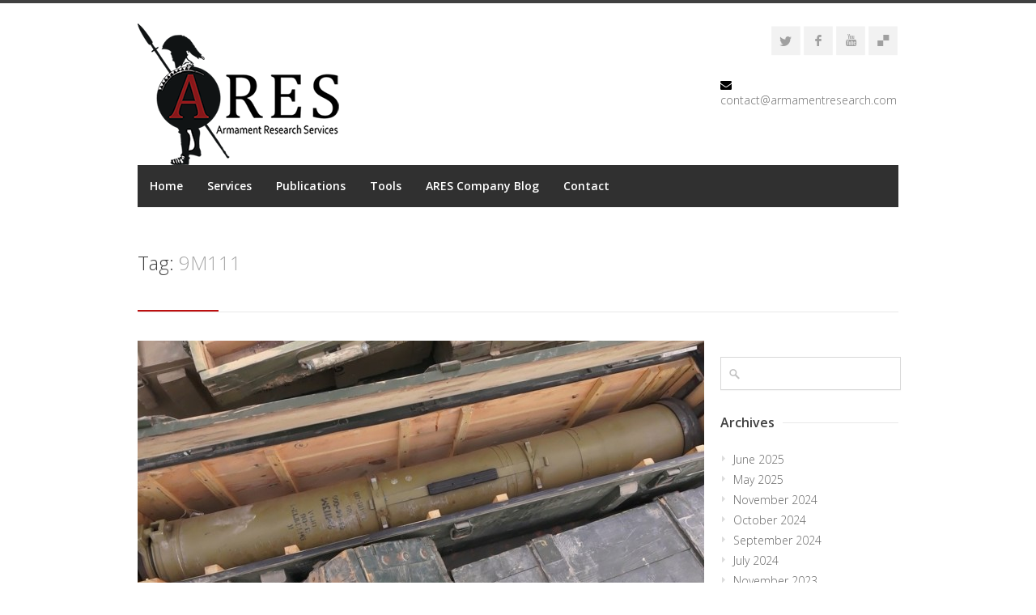

--- FILE ---
content_type: text/html; charset=UTF-8
request_url: https://armamentresearch.com/tag/9m111/
body_size: 9334
content:
<!DOCTYPE html>
<html dir="ltr" lang="en-GB"
	prefix="og: https://ogp.me/ns#" >
<head>
<meta charset="UTF-8">
<meta name="viewport" content="width=device-width, initial-scale=1">
<link rel="profile" href="http://gmpg.org/xfn/11">
<link rel="pingback" href="https://armamentresearch.com/xmlrpc.php">

<title>9M111 - Armament Research Services (ARES)</title>

		<!-- All in One SEO 4.4.2 - aioseo.com -->
		<meta name="robots" content="max-image-preview:large" />
		<link rel="canonical" href="https://armamentresearch.com/tag/9m111/" />
		<meta name="generator" content="All in One SEO (AIOSEO) 4.4.2" />
		<script type="application/ld+json" class="aioseo-schema">
			{"@context":"https:\/\/schema.org","@graph":[{"@type":"BreadcrumbList","@id":"https:\/\/armamentresearch.com\/tag\/9m111\/#breadcrumblist","itemListElement":[{"@type":"ListItem","@id":"https:\/\/armamentresearch.com\/#listItem","position":1,"item":{"@type":"WebPage","@id":"https:\/\/armamentresearch.com\/","name":"Home","description":"Armament Research Services is a specialist technical intelligence consultancy offering arms & munitions research and analysis services.","url":"https:\/\/armamentresearch.com\/"},"nextItem":"https:\/\/armamentresearch.com\/tag\/9m111\/#listItem"},{"@type":"ListItem","@id":"https:\/\/armamentresearch.com\/tag\/9m111\/#listItem","position":2,"item":{"@type":"WebPage","@id":"https:\/\/armamentresearch.com\/tag\/9m111\/","name":"9M111","url":"https:\/\/armamentresearch.com\/tag\/9m111\/"},"previousItem":"https:\/\/armamentresearch.com\/#listItem"}]},{"@type":"CollectionPage","@id":"https:\/\/armamentresearch.com\/tag\/9m111\/#collectionpage","url":"https:\/\/armamentresearch.com\/tag\/9m111\/","name":"9M111 - Armament Research Services (ARES)","inLanguage":"en-GB","isPartOf":{"@id":"https:\/\/armamentresearch.com\/#website"},"breadcrumb":{"@id":"https:\/\/armamentresearch.com\/tag\/9m111\/#breadcrumblist"}},{"@type":"Organization","@id":"https:\/\/armamentresearch.com\/#organization","name":"Armament Research Services (ARES)","url":"https:\/\/armamentresearch.com\/","logo":{"@type":"ImageObject","url":"https:\/\/armamentresearch.com\/wp-content\/uploads\/2013\/12\/ARES-Updated-Logo_transparent-small.png","@id":"https:\/\/armamentresearch.com\/#organizationLogo","width":400,"height":271},"image":{"@id":"https:\/\/armamentresearch.com\/#organizationLogo"},"sameAs":["https:\/\/facebook.com\/armamentresearchservices","https:\/\/twitter.com\/Arms_Research","https:\/\/www.youtube.com\/user\/armamentresearch","https:\/\/www.linkedin.com\/company\/armament-research-services-ares-","https:\/\/en.wikipedia.org\/wiki\/Armament_Research_Services"]},{"@type":"WebSite","@id":"https:\/\/armamentresearch.com\/#website","url":"https:\/\/armamentresearch.com\/","name":"Armament Research Services (ARES)","description":"Armament Research Services is a specialist technical intelligence consultancy offering arms & munitions research\/analysis services.","inLanguage":"en-GB","publisher":{"@id":"https:\/\/armamentresearch.com\/#organization"}}]}
		</script>
		<!-- All in One SEO -->

<meta http-equiv="x-dns-prefetch-control" content="on">
<link href="https://app.ecwid.com" rel="preconnect" crossorigin />
<link href="https://ecomm.events" rel="preconnect" crossorigin />
<link href="https://d1q3axnfhmyveb.cloudfront.net" rel="preconnect" crossorigin />
<link href="https://dqzrr9k4bjpzk.cloudfront.net" rel="preconnect" crossorigin />
<link href="https://d1oxsl77a1kjht.cloudfront.net" rel="preconnect" crossorigin>
<link rel='dns-prefetch' href='//fonts.googleapis.com' />
<link rel="alternate" type="application/rss+xml" title="Armament Research Services (ARES) &raquo; Feed" href="https://armamentresearch.com/feed/" />
<link rel="alternate" type="application/rss+xml" title="Armament Research Services (ARES) &raquo; Comments Feed" href="https://armamentresearch.com/comments/feed/" />
<link rel="alternate" type="application/rss+xml" title="Armament Research Services (ARES) &raquo; 9M111 Tag Feed" href="https://armamentresearch.com/tag/9m111/feed/" />
		<!-- This site uses the Google Analytics by MonsterInsights plugin v8.18 - Using Analytics tracking - https://www.monsterinsights.com/ -->
		<!-- Note: MonsterInsights is not currently configured on this site. The site owner needs to authenticate with Google Analytics in the MonsterInsights settings panel. -->
					<!-- No tracking code set -->
				<!-- / Google Analytics by MonsterInsights -->
		<script type="text/javascript">
/* <![CDATA[ */
window._wpemojiSettings = {"baseUrl":"https:\/\/s.w.org\/images\/core\/emoji\/15.0.3\/72x72\/","ext":".png","svgUrl":"https:\/\/s.w.org\/images\/core\/emoji\/15.0.3\/svg\/","svgExt":".svg","source":{"concatemoji":"https:\/\/armamentresearch.com\/wp-includes\/js\/wp-emoji-release.min.js?ver=6.6.4"}};
/*! This file is auto-generated */
!function(i,n){var o,s,e;function c(e){try{var t={supportTests:e,timestamp:(new Date).valueOf()};sessionStorage.setItem(o,JSON.stringify(t))}catch(e){}}function p(e,t,n){e.clearRect(0,0,e.canvas.width,e.canvas.height),e.fillText(t,0,0);var t=new Uint32Array(e.getImageData(0,0,e.canvas.width,e.canvas.height).data),r=(e.clearRect(0,0,e.canvas.width,e.canvas.height),e.fillText(n,0,0),new Uint32Array(e.getImageData(0,0,e.canvas.width,e.canvas.height).data));return t.every(function(e,t){return e===r[t]})}function u(e,t,n){switch(t){case"flag":return n(e,"\ud83c\udff3\ufe0f\u200d\u26a7\ufe0f","\ud83c\udff3\ufe0f\u200b\u26a7\ufe0f")?!1:!n(e,"\ud83c\uddfa\ud83c\uddf3","\ud83c\uddfa\u200b\ud83c\uddf3")&&!n(e,"\ud83c\udff4\udb40\udc67\udb40\udc62\udb40\udc65\udb40\udc6e\udb40\udc67\udb40\udc7f","\ud83c\udff4\u200b\udb40\udc67\u200b\udb40\udc62\u200b\udb40\udc65\u200b\udb40\udc6e\u200b\udb40\udc67\u200b\udb40\udc7f");case"emoji":return!n(e,"\ud83d\udc26\u200d\u2b1b","\ud83d\udc26\u200b\u2b1b")}return!1}function f(e,t,n){var r="undefined"!=typeof WorkerGlobalScope&&self instanceof WorkerGlobalScope?new OffscreenCanvas(300,150):i.createElement("canvas"),a=r.getContext("2d",{willReadFrequently:!0}),o=(a.textBaseline="top",a.font="600 32px Arial",{});return e.forEach(function(e){o[e]=t(a,e,n)}),o}function t(e){var t=i.createElement("script");t.src=e,t.defer=!0,i.head.appendChild(t)}"undefined"!=typeof Promise&&(o="wpEmojiSettingsSupports",s=["flag","emoji"],n.supports={everything:!0,everythingExceptFlag:!0},e=new Promise(function(e){i.addEventListener("DOMContentLoaded",e,{once:!0})}),new Promise(function(t){var n=function(){try{var e=JSON.parse(sessionStorage.getItem(o));if("object"==typeof e&&"number"==typeof e.timestamp&&(new Date).valueOf()<e.timestamp+604800&&"object"==typeof e.supportTests)return e.supportTests}catch(e){}return null}();if(!n){if("undefined"!=typeof Worker&&"undefined"!=typeof OffscreenCanvas&&"undefined"!=typeof URL&&URL.createObjectURL&&"undefined"!=typeof Blob)try{var e="postMessage("+f.toString()+"("+[JSON.stringify(s),u.toString(),p.toString()].join(",")+"));",r=new Blob([e],{type:"text/javascript"}),a=new Worker(URL.createObjectURL(r),{name:"wpTestEmojiSupports"});return void(a.onmessage=function(e){c(n=e.data),a.terminate(),t(n)})}catch(e){}c(n=f(s,u,p))}t(n)}).then(function(e){for(var t in e)n.supports[t]=e[t],n.supports.everything=n.supports.everything&&n.supports[t],"flag"!==t&&(n.supports.everythingExceptFlag=n.supports.everythingExceptFlag&&n.supports[t]);n.supports.everythingExceptFlag=n.supports.everythingExceptFlag&&!n.supports.flag,n.DOMReady=!1,n.readyCallback=function(){n.DOMReady=!0}}).then(function(){return e}).then(function(){var e;n.supports.everything||(n.readyCallback(),(e=n.source||{}).concatemoji?t(e.concatemoji):e.wpemoji&&e.twemoji&&(t(e.twemoji),t(e.wpemoji)))}))}((window,document),window._wpemojiSettings);
/* ]]> */
</script>
<link rel='stylesheet' id='ot-google-fonts-css' href='//fonts.googleapis.com/css?family=Open+Sans:300,600,700,800' type='text/css' media='all' />
<style id='wp-emoji-styles-inline-css' type='text/css'>

	img.wp-smiley, img.emoji {
		display: inline !important;
		border: none !important;
		box-shadow: none !important;
		height: 1em !important;
		width: 1em !important;
		margin: 0 0.07em !important;
		vertical-align: -0.1em !important;
		background: none !important;
		padding: 0 !important;
	}
</style>
<link rel='stylesheet' id='wp-block-library-css' href='https://armamentresearch.com/wp-includes/css/dist/block-library/style.min.css?ver=6.6.4' type='text/css' media='all' />
<style id='classic-theme-styles-inline-css' type='text/css'>
/*! This file is auto-generated */
.wp-block-button__link{color:#fff;background-color:#32373c;border-radius:9999px;box-shadow:none;text-decoration:none;padding:calc(.667em + 2px) calc(1.333em + 2px);font-size:1.125em}.wp-block-file__button{background:#32373c;color:#fff;text-decoration:none}
</style>
<style id='global-styles-inline-css' type='text/css'>
:root{--wp--preset--aspect-ratio--square: 1;--wp--preset--aspect-ratio--4-3: 4/3;--wp--preset--aspect-ratio--3-4: 3/4;--wp--preset--aspect-ratio--3-2: 3/2;--wp--preset--aspect-ratio--2-3: 2/3;--wp--preset--aspect-ratio--16-9: 16/9;--wp--preset--aspect-ratio--9-16: 9/16;--wp--preset--color--black: #000000;--wp--preset--color--cyan-bluish-gray: #abb8c3;--wp--preset--color--white: #ffffff;--wp--preset--color--pale-pink: #f78da7;--wp--preset--color--vivid-red: #cf2e2e;--wp--preset--color--luminous-vivid-orange: #ff6900;--wp--preset--color--luminous-vivid-amber: #fcb900;--wp--preset--color--light-green-cyan: #7bdcb5;--wp--preset--color--vivid-green-cyan: #00d084;--wp--preset--color--pale-cyan-blue: #8ed1fc;--wp--preset--color--vivid-cyan-blue: #0693e3;--wp--preset--color--vivid-purple: #9b51e0;--wp--preset--gradient--vivid-cyan-blue-to-vivid-purple: linear-gradient(135deg,rgba(6,147,227,1) 0%,rgb(155,81,224) 100%);--wp--preset--gradient--light-green-cyan-to-vivid-green-cyan: linear-gradient(135deg,rgb(122,220,180) 0%,rgb(0,208,130) 100%);--wp--preset--gradient--luminous-vivid-amber-to-luminous-vivid-orange: linear-gradient(135deg,rgba(252,185,0,1) 0%,rgba(255,105,0,1) 100%);--wp--preset--gradient--luminous-vivid-orange-to-vivid-red: linear-gradient(135deg,rgba(255,105,0,1) 0%,rgb(207,46,46) 100%);--wp--preset--gradient--very-light-gray-to-cyan-bluish-gray: linear-gradient(135deg,rgb(238,238,238) 0%,rgb(169,184,195) 100%);--wp--preset--gradient--cool-to-warm-spectrum: linear-gradient(135deg,rgb(74,234,220) 0%,rgb(151,120,209) 20%,rgb(207,42,186) 40%,rgb(238,44,130) 60%,rgb(251,105,98) 80%,rgb(254,248,76) 100%);--wp--preset--gradient--blush-light-purple: linear-gradient(135deg,rgb(255,206,236) 0%,rgb(152,150,240) 100%);--wp--preset--gradient--blush-bordeaux: linear-gradient(135deg,rgb(254,205,165) 0%,rgb(254,45,45) 50%,rgb(107,0,62) 100%);--wp--preset--gradient--luminous-dusk: linear-gradient(135deg,rgb(255,203,112) 0%,rgb(199,81,192) 50%,rgb(65,88,208) 100%);--wp--preset--gradient--pale-ocean: linear-gradient(135deg,rgb(255,245,203) 0%,rgb(182,227,212) 50%,rgb(51,167,181) 100%);--wp--preset--gradient--electric-grass: linear-gradient(135deg,rgb(202,248,128) 0%,rgb(113,206,126) 100%);--wp--preset--gradient--midnight: linear-gradient(135deg,rgb(2,3,129) 0%,rgb(40,116,252) 100%);--wp--preset--font-size--small: 13px;--wp--preset--font-size--medium: 20px;--wp--preset--font-size--large: 36px;--wp--preset--font-size--x-large: 42px;--wp--preset--spacing--20: 0.44rem;--wp--preset--spacing--30: 0.67rem;--wp--preset--spacing--40: 1rem;--wp--preset--spacing--50: 1.5rem;--wp--preset--spacing--60: 2.25rem;--wp--preset--spacing--70: 3.38rem;--wp--preset--spacing--80: 5.06rem;--wp--preset--shadow--natural: 6px 6px 9px rgba(0, 0, 0, 0.2);--wp--preset--shadow--deep: 12px 12px 50px rgba(0, 0, 0, 0.4);--wp--preset--shadow--sharp: 6px 6px 0px rgba(0, 0, 0, 0.2);--wp--preset--shadow--outlined: 6px 6px 0px -3px rgba(255, 255, 255, 1), 6px 6px rgba(0, 0, 0, 1);--wp--preset--shadow--crisp: 6px 6px 0px rgba(0, 0, 0, 1);}:where(.is-layout-flex){gap: 0.5em;}:where(.is-layout-grid){gap: 0.5em;}body .is-layout-flex{display: flex;}.is-layout-flex{flex-wrap: wrap;align-items: center;}.is-layout-flex > :is(*, div){margin: 0;}body .is-layout-grid{display: grid;}.is-layout-grid > :is(*, div){margin: 0;}:where(.wp-block-columns.is-layout-flex){gap: 2em;}:where(.wp-block-columns.is-layout-grid){gap: 2em;}:where(.wp-block-post-template.is-layout-flex){gap: 1.25em;}:where(.wp-block-post-template.is-layout-grid){gap: 1.25em;}.has-black-color{color: var(--wp--preset--color--black) !important;}.has-cyan-bluish-gray-color{color: var(--wp--preset--color--cyan-bluish-gray) !important;}.has-white-color{color: var(--wp--preset--color--white) !important;}.has-pale-pink-color{color: var(--wp--preset--color--pale-pink) !important;}.has-vivid-red-color{color: var(--wp--preset--color--vivid-red) !important;}.has-luminous-vivid-orange-color{color: var(--wp--preset--color--luminous-vivid-orange) !important;}.has-luminous-vivid-amber-color{color: var(--wp--preset--color--luminous-vivid-amber) !important;}.has-light-green-cyan-color{color: var(--wp--preset--color--light-green-cyan) !important;}.has-vivid-green-cyan-color{color: var(--wp--preset--color--vivid-green-cyan) !important;}.has-pale-cyan-blue-color{color: var(--wp--preset--color--pale-cyan-blue) !important;}.has-vivid-cyan-blue-color{color: var(--wp--preset--color--vivid-cyan-blue) !important;}.has-vivid-purple-color{color: var(--wp--preset--color--vivid-purple) !important;}.has-black-background-color{background-color: var(--wp--preset--color--black) !important;}.has-cyan-bluish-gray-background-color{background-color: var(--wp--preset--color--cyan-bluish-gray) !important;}.has-white-background-color{background-color: var(--wp--preset--color--white) !important;}.has-pale-pink-background-color{background-color: var(--wp--preset--color--pale-pink) !important;}.has-vivid-red-background-color{background-color: var(--wp--preset--color--vivid-red) !important;}.has-luminous-vivid-orange-background-color{background-color: var(--wp--preset--color--luminous-vivid-orange) !important;}.has-luminous-vivid-amber-background-color{background-color: var(--wp--preset--color--luminous-vivid-amber) !important;}.has-light-green-cyan-background-color{background-color: var(--wp--preset--color--light-green-cyan) !important;}.has-vivid-green-cyan-background-color{background-color: var(--wp--preset--color--vivid-green-cyan) !important;}.has-pale-cyan-blue-background-color{background-color: var(--wp--preset--color--pale-cyan-blue) !important;}.has-vivid-cyan-blue-background-color{background-color: var(--wp--preset--color--vivid-cyan-blue) !important;}.has-vivid-purple-background-color{background-color: var(--wp--preset--color--vivid-purple) !important;}.has-black-border-color{border-color: var(--wp--preset--color--black) !important;}.has-cyan-bluish-gray-border-color{border-color: var(--wp--preset--color--cyan-bluish-gray) !important;}.has-white-border-color{border-color: var(--wp--preset--color--white) !important;}.has-pale-pink-border-color{border-color: var(--wp--preset--color--pale-pink) !important;}.has-vivid-red-border-color{border-color: var(--wp--preset--color--vivid-red) !important;}.has-luminous-vivid-orange-border-color{border-color: var(--wp--preset--color--luminous-vivid-orange) !important;}.has-luminous-vivid-amber-border-color{border-color: var(--wp--preset--color--luminous-vivid-amber) !important;}.has-light-green-cyan-border-color{border-color: var(--wp--preset--color--light-green-cyan) !important;}.has-vivid-green-cyan-border-color{border-color: var(--wp--preset--color--vivid-green-cyan) !important;}.has-pale-cyan-blue-border-color{border-color: var(--wp--preset--color--pale-cyan-blue) !important;}.has-vivid-cyan-blue-border-color{border-color: var(--wp--preset--color--vivid-cyan-blue) !important;}.has-vivid-purple-border-color{border-color: var(--wp--preset--color--vivid-purple) !important;}.has-vivid-cyan-blue-to-vivid-purple-gradient-background{background: var(--wp--preset--gradient--vivid-cyan-blue-to-vivid-purple) !important;}.has-light-green-cyan-to-vivid-green-cyan-gradient-background{background: var(--wp--preset--gradient--light-green-cyan-to-vivid-green-cyan) !important;}.has-luminous-vivid-amber-to-luminous-vivid-orange-gradient-background{background: var(--wp--preset--gradient--luminous-vivid-amber-to-luminous-vivid-orange) !important;}.has-luminous-vivid-orange-to-vivid-red-gradient-background{background: var(--wp--preset--gradient--luminous-vivid-orange-to-vivid-red) !important;}.has-very-light-gray-to-cyan-bluish-gray-gradient-background{background: var(--wp--preset--gradient--very-light-gray-to-cyan-bluish-gray) !important;}.has-cool-to-warm-spectrum-gradient-background{background: var(--wp--preset--gradient--cool-to-warm-spectrum) !important;}.has-blush-light-purple-gradient-background{background: var(--wp--preset--gradient--blush-light-purple) !important;}.has-blush-bordeaux-gradient-background{background: var(--wp--preset--gradient--blush-bordeaux) !important;}.has-luminous-dusk-gradient-background{background: var(--wp--preset--gradient--luminous-dusk) !important;}.has-pale-ocean-gradient-background{background: var(--wp--preset--gradient--pale-ocean) !important;}.has-electric-grass-gradient-background{background: var(--wp--preset--gradient--electric-grass) !important;}.has-midnight-gradient-background{background: var(--wp--preset--gradient--midnight) !important;}.has-small-font-size{font-size: var(--wp--preset--font-size--small) !important;}.has-medium-font-size{font-size: var(--wp--preset--font-size--medium) !important;}.has-large-font-size{font-size: var(--wp--preset--font-size--large) !important;}.has-x-large-font-size{font-size: var(--wp--preset--font-size--x-large) !important;}
:where(.wp-block-post-template.is-layout-flex){gap: 1.25em;}:where(.wp-block-post-template.is-layout-grid){gap: 1.25em;}
:where(.wp-block-columns.is-layout-flex){gap: 2em;}:where(.wp-block-columns.is-layout-grid){gap: 2em;}
:root :where(.wp-block-pullquote){font-size: 1.5em;line-height: 1.6;}
</style>
<link rel='stylesheet' id='ecwid-css-css' href='https://armamentresearch.com/wp-content/plugins/ecwid-shopping-cart/css/frontend.css?ver=6.12.2' type='text/css' media='all' />
<link rel='stylesheet' id='st-widget-css' href='https://armamentresearch.com/wp-content/plugins/share-this/css/style.css?ver=6.6.4' type='text/css' media='all' />
<link rel='stylesheet' id='centum-style-css' href='https://armamentresearch.com/wp-content/themes/Centum/style.css?ver=6.6.4' type='text/css' media='all' />
<link rel='stylesheet' id='centum-boxed-css' href='https://armamentresearch.com/wp-content/themes/Centum/css/wide.css?ver=6.6.4' type='text/css' media='all' />
<link rel='stylesheet' id='centum-scheme-css' href='https://armamentresearch.com/wp-content/themes/Centum/css/light.css?ver=6.6.4' type='text/css' media='all' />
<script type="text/javascript" src="https://armamentresearch.com/wp-includes/js/jquery/jquery.min.js?ver=3.7.1" id="jquery-core-js"></script>
<script type="text/javascript" src="https://armamentresearch.com/wp-includes/js/jquery/jquery-migrate.min.js?ver=3.4.1" id="jquery-migrate-js"></script>
<link rel="https://api.w.org/" href="https://armamentresearch.com/wp-json/" /><link rel="alternate" title="JSON" type="application/json" href="https://armamentresearch.com/wp-json/wp/v2/tags/1180" /><link rel="EditURI" type="application/rsd+xml" title="RSD" href="https://armamentresearch.com/xmlrpc.php?rsd" />
<script data-cfasync="false" data-no-optimize="1" type="text/javascript">
window.ec = window.ec || Object()
window.ec.config = window.ec.config || Object();
window.ec.config.enable_canonical_urls = true;
window.ec.config.chameleon = window.ec.config.chameleon || Object();
window.ec.config.chameleon.font = "auto";
window.ec.config.chameleon.colors = "auto";

</script>
<script charset="utf-8" type="text/javascript">var switchTo5x=true;</script>
<script charset="utf-8" type="text/javascript" src="https://w.sharethis.com/button/buttons.js"></script>
<script charset="utf-8" type="text/javascript">stLight.options({"publisher":"22f50057-e9c7-416f-90c7-7de40d845ea3","doNotCopy":true,"hashAddressBar":false,"doNotHash":true});var st_type="wordpress3.8.1";</script>
 <style type="text/css">

  body { color:#000000;font-size:14px; }
  h1{  }
  h2{  }
  h3{  }
  h4{  }
  h5{  }
  h6{  }
  h2.logo a,
  h1.logo a {  }
  #navigation ul li a {    }
  #logo {
    margin-top:0px;    margin-bottom:0px;  }

  #tagline {
      }

  #header {
    min-height: 0px;
  }

  @media only screen and (max-width: 767px) {
        #navigation {
          float: none;
        }
        
        .js .selectnav {
          display: block;
        }
        .js #nav,
        #navigation .dropmenu > li#search-in-menu,
        #navigation ul li a {
          display: none;
        }
    }

       #backtotop a:hover,.feature-circle.blue,.prev:hover, .next:hover,.mr-rotato-prev:hover, .mr-rotato-next:hover { background-color: ; }

          h1, h2, h3, h4, h5, h6 {
        color:        }
         a:hover, a:focus { color: ; }

          a, a:visited { color:  ; }

          #navigation ul li a:hover,
      #navigation ul li:hover > a,

      #bolded-line,

      .button.gray:hover,
      .button.light:hover,
      .shipping-calculator-form button.button:hover,
      table.cart-table .cart-btns input:hover,
      table.cart-table .cart-btns a,
      .stacktable.small-only .cart-btns a,
      .price_slider_wrapper .ui-slider-horizontal .ui-slider-range,
      .button.color,
      .checkout-button,
      .wc-proceed-to-checkout a.button.wc-forward,
      .button.checkout.wc-forward,
      .onsale,
      input[type="submit"] {
        background: #bc0f0f;
      }
      .blog-sidebar .widget #twitter-blog li a,
      a, a:hover,
      .testimonials-author,
      .shop-item span.price,
      .list-1 li:before, .list-2 li:before, .list-3 li:before, .list-4 li:before,
      a.post-entry {
        color: #bc0f0f      }

      #navigation > div > ul > li.current-menu-item > a,
      .pricing-table .color-3 h3, .color-3 .sign-up,
      #home-slider.rsDefault .rsArrowIcn:hover,
      .linking button.button,
      .slider .tp-leftarrow:hover,
      .slider .tp-rightarrow:hover,
      a.button.checkout.wc-forward:hover, 
      a.button.wc-forward:hover, 
      body .widget_price_filter .price_slider_amount button.button:hover, 
      .cart-btn .button.hovered, 
      .button.wc-backward:hover, 
      .magazine-lead figcaption:hover .button, 
      .wishlist_table .add_to_cart.button:hover, 
      .cart-btn .button:hover,
      #home-slider.rsDefault .rsArrowIcn:hover, #portfolio-slider.rsDefault .rsArrowIcn:hover,
      #scroll-top-top a,
      .quantity .plus:hover,#content .quantity .plus:hover,.quantity .minus:hover,#content .quantity .minus:hover,
      .post-icon {
        background-color:#bc0f0f;
      }

      .mr-rotato-prev:hover,
      .mr-rotato-next:hover,
      .pagination .current:hover,
      .pagination a:hover, 
      .woocommerce-pagination a:hover,
      .widget_price_filter .button:hover, 
      span.page-numbers.current,
      li.current,
      .tagcloud a:hover {
        background-color: #bc0f0f;
        border-color: #bc0f0f;
      }

      #filters a:hover,
      .selected,
      .wp-pagenavi .current,
      .pagination .current,
      #portfolio-navi a:hover {
        background-color: #bc0f0f !important;
        border: 1px solid #bc0f0f !important;
      }
      .pricing-table .color-3 h4 {
        background-color:#bc0f0f;
        opacity:0.8
      }

              .image-overlay-link, .image-overlay-zoom {
        background-color: rgba(0,0,0,0.7);
       }

 


 
  
      a:link { color:#981a1d}
a:visited { color:#981a1d}
a:hover { color:#981a1d}
a:active { color:#981a1d}      </style>
      <style type="text/css" id="custom-background-css">
body.custom-background { background-color: #ffffff; }
</style>
	</head>

<body class="archive tag tag-9m111 tag-1180 custom-background wide light">

<div id="wrapper">

<!-- Header
================================================== -->

<!-- 960 Container -->
<div class="container ie-dropdown-fix">

<!-- Header -->
	<div id="header">
				<!-- Logo -->
		<div class="twelve  columns">
			<div id="logo">
														<a href="https://armamentresearch.com/" title="Armament Research Services (ARES)" rel="home">
						<img src="http://armamentresearch.com/wp-content/uploads/2014/01/Ares_Logo-3.png" alt="Armament Research Services (ARES)"/>
					</a>
					
												<div class="clear"></div>
			</div>
		</div>
				<!-- Social / Contact -->
		<div class="four  columns">

			<ul class="social-icons"><li><a target="_blank" class="twitter" title="Twitter" href="http://twitter.com/Arms_Research"><i class="icon-twitter"></i></a></li><li><a target="_blank" class="facebook" title="Facebook" href="http://www.facebook.com/armamentresearchservices"><i class="icon-facebook"></i></a></li><li><a target="_blank" class="youtube" title="Youtube" href="http://www.youtube.com/user/armamentresearch/"><i class="icon-youtube"></i></a></li><li><a target="_blank" class="delicious" title="G+" href="http://plus.google.com/117117822439651967121/"><i class="icon-delicious"></i></a></li></ul>			
			<div class="clear"></div>
						<!-- Contact Details -->
			<div id="contact-details">
				<ul>
					<li><i class="fa fa-envelope"></i><a href="mailto:contact@armamentresearch.com">contact@armamentresearch.com</a></li>									</ul>
			</div>
						
		</div>
		
	</div>
	<!-- Header / End -->

<!-- Navigation -->
	<div class="sixteen columns">

		<div id="navigation">
			<div id="mainmenu-cont" class="menu-main-menu-container"><ul id="menu-main-menu" class="dropmenu main-menu"><li id="menu-item-46" class="menu-item menu-item-type-post_type menu-item-object-page menu-item-home menu-item-46"><a href="https://armamentresearch.com/">Home</a></li><li id="menu-item-48" class="menu-item menu-item-type-post_type menu-item-object-page menu-item-has-children menu-item-48"><a href="https://armamentresearch.com/services/">Services</a><ul class="sub-menu">	<li id="menu-item-80" class="menu-item menu-item-type-post_type menu-item-object-page menu-item-has-children menu-item-80"><a href="https://armamentresearch.com/services/research-and-analysis/">Research and Analysis</a>	<ul class="sub-menu">		<li id="menu-item-285" class="menu-item menu-item-type-post_type menu-item-object-page menu-item-285"><a href="https://armamentresearch.com/services/research-and-analysis/field-research-2/">Field Research</a></li>	</ul></li>	<li id="menu-item-81" class="menu-item menu-item-type-post_type menu-item-object-page menu-item-has-children menu-item-81"><a href="https://armamentresearch.com/services/project-support-and-technical-review/">Project Support and Technical Review</a>	<ul class="sub-menu">		<li id="menu-item-465" class="menu-item menu-item-type-post_type menu-item-object-page menu-item-465"><a href="https://armamentresearch.com/video-game-services/">Video Game Services</a></li>		<li id="menu-item-4577" class="menu-item menu-item-type-post_type menu-item-object-page menu-item-4577"><a href="https://armamentresearch.com/archaeological-consulting/">Archaeological Consulting</a></li>	</ul></li>	<li id="menu-item-82" class="menu-item menu-item-type-post_type menu-item-object-page menu-item-has-children menu-item-82"><a href="https://armamentresearch.com/services/training/">Training</a>	<ul class="sub-menu">		<li id="menu-item-3233" class="menu-item menu-item-type-post_type menu-item-object-page menu-item-3233"><a href="https://armamentresearch.com/services/special-projects/counter-poaching/">Counter-Poaching</a></li>	</ul></li>	<li id="menu-item-112" class="menu-item menu-item-type-post_type menu-item-object-page menu-item-has-children menu-item-112"><a href="https://armamentresearch.com/services/special-projects/">Special Projects</a>	<ul class="sub-menu">		<li id="menu-item-1531" class="menu-item menu-item-type-custom menu-item-object-custom menu-item-1531"><a href="http://armamentresearch.com/services/special-projects/cbrnwmd/">CBRN/WMD</a></li>		<li id="menu-item-3232" class="menu-item menu-item-type-post_type menu-item-object-page menu-item-3232"><a href="https://armamentresearch.com/services/special-projects/ares-firewatch/">FIREWATCH</a></li>	</ul></li></ul></li><li id="menu-item-300" class="menu-item menu-item-type-post_type menu-item-object-page menu-item-300"><a href="https://armamentresearch.com/publications/">Publications</a></li><li id="menu-item-1528" class="menu-item menu-item-type-post_type menu-item-object-page menu-item-has-children menu-item-1528"><a href="https://armamentresearch.com/tools/">Tools</a><ul class="sub-menu">	<li id="menu-item-5298" class="menu-item menu-item-type-post_type menu-item-object-page menu-item-5298"><a href="https://armamentresearch.com/arcs/">ARCS</a></li>	<li id="menu-item-5299" class="menu-item menu-item-type-post_type menu-item-object-page menu-item-5299"><a href="https://armamentresearch.com/glossary/">ARES Glossary</a></li></ul></li><li id="menu-item-337" class="menu-item menu-item-type-post_type menu-item-object-page current_page_parent menu-item-337"><a href="https://armamentresearch.com/hoplite/">ARES Company Blog</a></li><li id="menu-item-54" class="menu-item menu-item-type-post_type menu-item-object-page menu-item-54"><a href="https://armamentresearch.com/contact/">Contact</a></li></ul></div>			<select class="selectnav"><option value="/">Select Page</option><option value="https://armamentresearch.com/" class="menu-item menu-item-type-post_type menu-item-object-page menu-item-home menu-item-46">Home</option><option value="https://armamentresearch.com/services/" class="menu-item menu-item-type-post_type menu-item-object-page menu-item-has-children menu-item-48">Services</option><option value="https://armamentresearch.com/services/research-and-analysis/" class="menu-item menu-item-type-post_type menu-item-object-page menu-item-has-children menu-item-80">&#151; Research and Analysis</option><option value="https://armamentresearch.com/services/research-and-analysis/field-research-2/" class="menu-item menu-item-type-post_type menu-item-object-page menu-item-285">&#151; &#151; Field Research</option><option value="https://armamentresearch.com/services/project-support-and-technical-review/" class="menu-item menu-item-type-post_type menu-item-object-page menu-item-has-children menu-item-81">&#151; Project Support and Technical Review</option><option value="https://armamentresearch.com/video-game-services/" class="menu-item menu-item-type-post_type menu-item-object-page menu-item-465">&#151; &#151; Video Game Services</option><option value="https://armamentresearch.com/archaeological-consulting/" class="menu-item menu-item-type-post_type menu-item-object-page menu-item-4577">&#151; &#151; Archaeological Consulting</option><option value="https://armamentresearch.com/services/training/" class="menu-item menu-item-type-post_type menu-item-object-page menu-item-has-children menu-item-82">&#151; Training</option><option value="https://armamentresearch.com/services/special-projects/counter-poaching/" class="menu-item menu-item-type-post_type menu-item-object-page menu-item-3233">&#151; &#151; Counter-Poaching</option><option value="https://armamentresearch.com/services/special-projects/" class="menu-item menu-item-type-post_type menu-item-object-page menu-item-has-children menu-item-112">&#151; Special Projects</option><option value="http://armamentresearch.com/services/special-projects/cbrnwmd/" class="menu-item menu-item-type-custom menu-item-object-custom menu-item-1531">&#151; &#151; CBRN/WMD</option><option value="https://armamentresearch.com/services/special-projects/ares-firewatch/" class="menu-item menu-item-type-post_type menu-item-object-page menu-item-3232">&#151; &#151; FIREWATCH</option><option value="https://armamentresearch.com/publications/" class="menu-item menu-item-type-post_type menu-item-object-page menu-item-300">Publications</option><option value="https://armamentresearch.com/tools/" class="menu-item menu-item-type-post_type menu-item-object-page menu-item-has-children menu-item-1528">Tools</option><option value="https://armamentresearch.com/arcs/" class="menu-item menu-item-type-post_type menu-item-object-page menu-item-5298">&#151; ARCS</option><option value="https://armamentresearch.com/glossary/" class="menu-item menu-item-type-post_type menu-item-object-page menu-item-5299">&#151; ARES Glossary</option><option value="https://armamentresearch.com/hoplite/" class="menu-item menu-item-type-post_type menu-item-object-page current_page_parent menu-item-337">ARES Company Blog</option><option value="https://armamentresearch.com/contact/" class="menu-item menu-item-type-post_type menu-item-object-page menu-item-54">Contact</option></select>
			<!-- Search Form -->

		</div>
		<div class="clear"></div>

	</div>
	<!-- Navigation / End -->
</div>
<!-- 960 Container / End -->
<!-- 960 Container -->
<div class="container">

	<div class="sixteen columns">



		<!-- Page Title -->
		<div id="page-title">
			<h1 class="page-title">Tag: <span>9M111</span></h1>			<div id="bolded-line"></div>
		</div>
		<!-- Page Title / End -->

	</div>
</div>
<!-- 960 Container / End -->

<!-- 960 Container -->
<div class="container">

<!-- Blog Posts
	================================================== -->
	<div class="twelve columns ">

		<!-- Post -->
		        
		<div class="loop post-2588 post type-post status-publish format-standard has-post-thumbnail hentry category-arms-munitions-id category-small-arms-light-weapons-salw tag-9b61 tag-9e234m tag-9k111-1 tag-9k111-2 tag-9k113 tag-9kh179-1 tag-9kh237-1 tag-9m111 tag-9m113 tag-9m113m tag-9m114 tag-9p135 tag-9p135m-kbp-tula tag-9s451 tag-9s474 tag-9sh119 tag-anti-tank-guided-missile tag-anti-tank-guided-weapon tag-atgm tag-atgw tag-heat tag-iraq tag-mclos tag-okfol tag-russia tag-saclos tag-shaped-charge tag-soviet-union tag-syria has-thumbnail" id="post-2588" >

			                    <div class="post-img picture">
                        <a href="https://armamentresearch.com/introduction-to-the-9m113-konkurs-atgm/" title="Introduction to the 9M113 Konkurs ATGM">
                            <img width="700" height="330" src="https://armamentresearch.com/wp-content/uploads/2016/07/11-700x330.jpg" class="attachment-post-thumbnail size-post-thumbnail wp-post-image" alt="" decoding="async" fetchpriority="high" />                            <div class="image-overlay-link"></div>
                        </a>
                    </div>
                					<a href="#" class="post-icon"><i class="fa fa-file"></i></a>
								<div class="post-content">
					<div class="post-title">
						<h2>
							<a href="https://armamentresearch.com/introduction-to-the-9m113-konkurs-atgm/" title="Permalink to Introduction to the 9M113 Konkurs ATGM" rel="bookmark">
								Introduction to the 9M113 Konkurs ATGM							</a>
						</h2>
					</div>
					<div class="post-meta"><span><i class="fa fa-calendar"></i><a href="https://armamentresearch.com/introduction-to-the-9m113-konkurs-atgm/" class="published-time" title="0207" rel="bookmark">28 July 2016</a></span><span><i class="fa fa-tag"></i><a href="https://armamentresearch.com/tag/9b61/" rel="tag">9B61</a>, <a href="https://armamentresearch.com/tag/9e234m/" rel="tag">9E234M</a>, <a href="https://armamentresearch.com/tag/9k111-1/" rel="tag">9K111-1</a>, <a href="https://armamentresearch.com/tag/9k111-2/" rel="tag">9K111-2</a>, <a href="https://armamentresearch.com/tag/9k113/" rel="tag">9K113</a>, <a href="https://armamentresearch.com/tag/9kh179-1/" rel="tag">9Kh179-1</a>, <a href="https://armamentresearch.com/tag/9kh237-1/" rel="tag">9Kh237-1</a>, <a href="https://armamentresearch.com/tag/9m111/" rel="tag">9M111</a>, <a href="https://armamentresearch.com/tag/9m113/" rel="tag">9M113</a>, <a href="https://armamentresearch.com/tag/9m113m/" rel="tag">9M113M</a>, <a href="https://armamentresearch.com/tag/9m114/" rel="tag">9M114</a>, <a href="https://armamentresearch.com/tag/9p135/" rel="tag">9P135</a>, <a href="https://armamentresearch.com/tag/9p135m-kbp-tula/" rel="tag">9P135M KBP Tula</a>, <a href="https://armamentresearch.com/tag/9s451/" rel="tag">9S451</a>, <a href="https://armamentresearch.com/tag/9s474/" rel="tag">9S474</a>, <a href="https://armamentresearch.com/tag/9sh119/" rel="tag">9Sh119</a>, <a href="https://armamentresearch.com/tag/anti-tank-guided-missile/" rel="tag">anti-tank guided missile</a>, <a href="https://armamentresearch.com/tag/anti-tank-guided-weapon/" rel="tag">anti-tank guided weapon</a>, <a href="https://armamentresearch.com/tag/atgm/" rel="tag">ATGM</a>, <a href="https://armamentresearch.com/tag/atgw/" rel="tag">ATGW</a>, <a href="https://armamentresearch.com/tag/heat/" rel="tag">HEAT</a>, <a href="https://armamentresearch.com/tag/iraq/" rel="tag">Iraq</a>, <a href="https://armamentresearch.com/tag/mclos/" rel="tag">MCLOS</a>, <a href="https://armamentresearch.com/tag/okfol/" rel="tag">OKFOL</a>, <a href="https://armamentresearch.com/tag/russia/" rel="tag">Russia</a>, <a href="https://armamentresearch.com/tag/saclos/" rel="tag">SACLOS</a>, <a href="https://armamentresearch.com/tag/shaped-charge/" rel="tag">shaped charge</a>, <a href="https://armamentresearch.com/tag/soviet-union/" rel="tag">Soviet Union</a>, <a href="https://armamentresearch.com/tag/syria/" rel="tag">Syria</a></span></div>					
					<div class="post-description">
						<p>Yuri Lyamin with Kenton Fulmer &amp; N.R. Jenzen-Jones The 9M113 Konkurs missile is increasingly commonplace in current and recent conflict zones, and represents a capable, long-range system for its age. In recent months, Konkurs systems have been employed by Houthi forces in Yemen, pro-government fighters and separatist forces in Ukraine, and various Syrian groups, including</p>
<p class="no-break"><span class='st_facebook' st_title='Introduction to the 9M113 Konkurs ATGM' st_url='https://armamentresearch.com/introduction-to-the-9m113-konkurs-atgm/'></span><span st_username='ARES' class='st_twitter' st_title='Introduction to the 9M113 Konkurs ATGM' st_url='https://armamentresearch.com/introduction-to-the-9m113-konkurs-atgm/'></span><span class='st_email' st_title='Introduction to the 9M113 Konkurs ATGM' st_url='https://armamentresearch.com/introduction-to-the-9m113-konkurs-atgm/'></span><span class='st_plusone' st_title='Introduction to the 9M113 Konkurs ATGM' st_url='https://armamentresearch.com/introduction-to-the-9m113-konkurs-atgm/'></span></p>
					</div>
					<a class="button medium color post-entry" href="https://armamentresearch.com/introduction-to-the-9m113-konkurs-atgm/">Continue Reading</a>
				</div>
		</div>
		<!-- Post -->
		
		<div class="pagination">
			
		</div>

		</div> <!-- eof eleven column -->

<div class="four columns">
	<div class="blog-sidebar">
		<div id="search-2" class="widget  widget_search"><div class="search">
	<form method="get" id="searchform" action="https://armamentresearch.com/">
		<input name="s" id="s" value="" placeholder=""  type="text" class="text"/>
	</form>
</div></div><div id="archives-2" class="widget  widget_archive"><div class="headline no-margin"><h4>Archives</h4></div>
			<ul>
					<li><a href='https://armamentresearch.com/2025/06/'>June 2025</a></li>
	<li><a href='https://armamentresearch.com/2025/05/'>May 2025</a></li>
	<li><a href='https://armamentresearch.com/2024/11/'>November 2024</a></li>
	<li><a href='https://armamentresearch.com/2024/10/'>October 2024</a></li>
	<li><a href='https://armamentresearch.com/2024/09/'>September 2024</a></li>
	<li><a href='https://armamentresearch.com/2024/07/'>July 2024</a></li>
	<li><a href='https://armamentresearch.com/2023/11/'>November 2023</a></li>
	<li><a href='https://armamentresearch.com/2022/09/'>September 2022</a></li>
	<li><a href='https://armamentresearch.com/2022/08/'>August 2022</a></li>
	<li><a href='https://armamentresearch.com/2022/07/'>July 2022</a></li>
	<li><a href='https://armamentresearch.com/2022/06/'>June 2022</a></li>
	<li><a href='https://armamentresearch.com/2022/05/'>May 2022</a></li>
	<li><a href='https://armamentresearch.com/2022/04/'>April 2022</a></li>
	<li><a href='https://armamentresearch.com/2022/03/'>March 2022</a></li>
	<li><a href='https://armamentresearch.com/2021/11/'>November 2021</a></li>
	<li><a href='https://armamentresearch.com/2021/10/'>October 2021</a></li>
	<li><a href='https://armamentresearch.com/2021/09/'>September 2021</a></li>
	<li><a href='https://armamentresearch.com/2021/07/'>July 2021</a></li>
	<li><a href='https://armamentresearch.com/2021/06/'>June 2021</a></li>
	<li><a href='https://armamentresearch.com/2021/05/'>May 2021</a></li>
	<li><a href='https://armamentresearch.com/2021/04/'>April 2021</a></li>
	<li><a href='https://armamentresearch.com/2021/03/'>March 2021</a></li>
	<li><a href='https://armamentresearch.com/2020/12/'>December 2020</a></li>
	<li><a href='https://armamentresearch.com/2020/11/'>November 2020</a></li>
	<li><a href='https://armamentresearch.com/2020/10/'>October 2020</a></li>
	<li><a href='https://armamentresearch.com/2020/09/'>September 2020</a></li>
	<li><a href='https://armamentresearch.com/2020/08/'>August 2020</a></li>
	<li><a href='https://armamentresearch.com/2020/07/'>July 2020</a></li>
	<li><a href='https://armamentresearch.com/2020/06/'>June 2020</a></li>
	<li><a href='https://armamentresearch.com/2020/05/'>May 2020</a></li>
	<li><a href='https://armamentresearch.com/2020/04/'>April 2020</a></li>
	<li><a href='https://armamentresearch.com/2020/03/'>March 2020</a></li>
	<li><a href='https://armamentresearch.com/2020/02/'>February 2020</a></li>
	<li><a href='https://armamentresearch.com/2020/01/'>January 2020</a></li>
	<li><a href='https://armamentresearch.com/2019/10/'>October 2019</a></li>
	<li><a href='https://armamentresearch.com/2019/09/'>September 2019</a></li>
	<li><a href='https://armamentresearch.com/2019/08/'>August 2019</a></li>
	<li><a href='https://armamentresearch.com/2019/05/'>May 2019</a></li>
	<li><a href='https://armamentresearch.com/2019/04/'>April 2019</a></li>
	<li><a href='https://armamentresearch.com/2019/03/'>March 2019</a></li>
	<li><a href='https://armamentresearch.com/2019/02/'>February 2019</a></li>
	<li><a href='https://armamentresearch.com/2019/01/'>January 2019</a></li>
	<li><a href='https://armamentresearch.com/2018/11/'>November 2018</a></li>
	<li><a href='https://armamentresearch.com/2018/10/'>October 2018</a></li>
	<li><a href='https://armamentresearch.com/2018/09/'>September 2018</a></li>
	<li><a href='https://armamentresearch.com/2018/07/'>July 2018</a></li>
	<li><a href='https://armamentresearch.com/2018/06/'>June 2018</a></li>
	<li><a href='https://armamentresearch.com/2018/05/'>May 2018</a></li>
	<li><a href='https://armamentresearch.com/2018/04/'>April 2018</a></li>
	<li><a href='https://armamentresearch.com/2018/01/'>January 2018</a></li>
	<li><a href='https://armamentresearch.com/2017/12/'>December 2017</a></li>
	<li><a href='https://armamentresearch.com/2017/11/'>November 2017</a></li>
	<li><a href='https://armamentresearch.com/2017/10/'>October 2017</a></li>
	<li><a href='https://armamentresearch.com/2017/09/'>September 2017</a></li>
	<li><a href='https://armamentresearch.com/2017/08/'>August 2017</a></li>
	<li><a href='https://armamentresearch.com/2017/07/'>July 2017</a></li>
	<li><a href='https://armamentresearch.com/2017/06/'>June 2017</a></li>
	<li><a href='https://armamentresearch.com/2017/05/'>May 2017</a></li>
	<li><a href='https://armamentresearch.com/2017/04/'>April 2017</a></li>
	<li><a href='https://armamentresearch.com/2017/03/'>March 2017</a></li>
	<li><a href='https://armamentresearch.com/2017/02/'>February 2017</a></li>
	<li><a href='https://armamentresearch.com/2017/01/'>January 2017</a></li>
	<li><a href='https://armamentresearch.com/2016/12/'>December 2016</a></li>
	<li><a href='https://armamentresearch.com/2016/11/'>November 2016</a></li>
	<li><a href='https://armamentresearch.com/2016/10/'>October 2016</a></li>
	<li><a href='https://armamentresearch.com/2016/09/'>September 2016</a></li>
	<li><a href='https://armamentresearch.com/2016/08/'>August 2016</a></li>
	<li><a href='https://armamentresearch.com/2016/07/'>July 2016</a></li>
	<li><a href='https://armamentresearch.com/2016/06/'>June 2016</a></li>
	<li><a href='https://armamentresearch.com/2016/05/'>May 2016</a></li>
	<li><a href='https://armamentresearch.com/2016/04/'>April 2016</a></li>
	<li><a href='https://armamentresearch.com/2016/03/'>March 2016</a></li>
	<li><a href='https://armamentresearch.com/2016/02/'>February 2016</a></li>
	<li><a href='https://armamentresearch.com/2016/01/'>January 2016</a></li>
	<li><a href='https://armamentresearch.com/2015/12/'>December 2015</a></li>
	<li><a href='https://armamentresearch.com/2015/11/'>November 2015</a></li>
	<li><a href='https://armamentresearch.com/2015/10/'>October 2015</a></li>
	<li><a href='https://armamentresearch.com/2015/09/'>September 2015</a></li>
	<li><a href='https://armamentresearch.com/2015/08/'>August 2015</a></li>
	<li><a href='https://armamentresearch.com/2015/07/'>July 2015</a></li>
	<li><a href='https://armamentresearch.com/2015/05/'>May 2015</a></li>
	<li><a href='https://armamentresearch.com/2015/04/'>April 2015</a></li>
	<li><a href='https://armamentresearch.com/2015/03/'>March 2015</a></li>
	<li><a href='https://armamentresearch.com/2015/02/'>February 2015</a></li>
	<li><a href='https://armamentresearch.com/2015/01/'>January 2015</a></li>
	<li><a href='https://armamentresearch.com/2014/12/'>December 2014</a></li>
	<li><a href='https://armamentresearch.com/2014/11/'>November 2014</a></li>
	<li><a href='https://armamentresearch.com/2014/10/'>October 2014</a></li>
	<li><a href='https://armamentresearch.com/2014/09/'>September 2014</a></li>
	<li><a href='https://armamentresearch.com/2014/08/'>August 2014</a></li>
	<li><a href='https://armamentresearch.com/2014/07/'>July 2014</a></li>
	<li><a href='https://armamentresearch.com/2014/06/'>June 2014</a></li>
	<li><a href='https://armamentresearch.com/2014/05/'>May 2014</a></li>
	<li><a href='https://armamentresearch.com/2014/04/'>April 2014</a></li>
	<li><a href='https://armamentresearch.com/2014/03/'>March 2014</a></li>
	<li><a href='https://armamentresearch.com/2014/02/'>February 2014</a></li>
	<li><a href='https://armamentresearch.com/2014/01/'>January 2014</a></li>
	<li><a href='https://armamentresearch.com/2013/12/'>December 2013</a></li>
			</ul>

			</div><div id="categories-2" class="widget  widget_categories"><div class="headline no-margin"><h4>Categories</h4></div>
			<ul>
					<li class="cat-item cat-item-5"><a href="https://armamentresearch.com/category/ammunition/">Ammunition</a>
</li>
	<li class="cat-item cat-item-6"><a href="https://armamentresearch.com/category/arms-munitions-id/">Arms &amp; Munitions ID</a>
</li>
	<li class="cat-item cat-item-8"><a href="https://armamentresearch.com/category/cbrnwmd/">CBRN/WMD</a>
</li>
	<li class="cat-item cat-item-28"><a href="https://armamentresearch.com/category/company/">Company</a>
</li>
	<li class="cat-item cat-item-385"><a href="https://armamentresearch.com/category/conflict-damage-assessment/">Conflict Damage Assessment</a>
</li>
	<li class="cat-item cat-item-1757"><a href="https://armamentresearch.com/category/historical-guns/">Historical Guns</a>
</li>
	<li class="cat-item cat-item-1289"><a href="https://armamentresearch.com/category/iedhme/">IED/HME</a>
</li>
	<li class="cat-item cat-item-7"><a href="https://armamentresearch.com/category/ordnance/">Ordnance</a>
</li>
	<li class="cat-item cat-item-27"><a href="https://armamentresearch.com/category/publications/">Publications</a>
</li>
	<li class="cat-item cat-item-45"><a href="https://armamentresearch.com/category/riot-control/">Riot Control</a>
</li>
	<li class="cat-item cat-item-4"><a href="https://armamentresearch.com/category/small-arms-light-weapons-salw/">Small Arms &amp; Light Weapons (SALW)</a>
</li>
	<li class="cat-item cat-item-1"><a href="https://armamentresearch.com/category/uncategorized/">Uncategorized</a>
</li>
	<li class="cat-item cat-item-631"><a href="https://armamentresearch.com/category/vehicles/">Vehicles</a>
</li>
			</ul>

			</div>
			</div>
</div>

</div>
</div>
<!-- Wrapper / End -->


<!-- Footer Start -->
<div id="footer">

 	<div class="container">
                     <div class="four columns">
                            </div>
                     <div class="four columns">
                            </div>
                     <div class="four columns">
                            </div>
                     <div class="four columns">
                            </div>
        
        <div class="sixteen columns">
			<div id="footer-bottom">
				© Copyright 2021 by Armament Research Services Pty. Ltd. except when noted otherwise. All Rights Reserved.				<div id="scroll-top-top"><a href="#"></a></div>
			</div>
		</div>

    </div>

</div>
<!-- Footer End -->


<script type="text/javascript" id="ecwid-frontend-js-js-extra">
/* <![CDATA[ */
var ecwidParams = {"useJsApiToOpenStoreCategoriesPages":"","storeId":"11035081"};
/* ]]> */
</script>
<script type="text/javascript" src="https://armamentresearch.com/wp-content/plugins/ecwid-shopping-cart/js/frontend.js?ver=6.12.2" id="ecwid-frontend-js-js"></script>
<script type="text/javascript" src="https://armamentresearch.com/wp-content/themes/Centum/js/jquery.royalslider.min.js?ver=6.6.4" id="royalslider-js"></script>
<script type="text/javascript" src="https://armamentresearch.com/wp-content/themes/Centum/js/jquery.flexslider-min.js?ver=6.6.4" id="flexslider-js"></script>
<script type="text/javascript" src="https://armamentresearch.com/wp-content/themes/Centum/js/tooltip.js?ver=6.6.4" id="tooltip-js"></script>
<script type="text/javascript" src="https://armamentresearch.com/wp-content/themes/Centum/js/effects.js?ver=6.6.4" id="effects-js"></script>
<script type="text/javascript" src="https://armamentresearch.com/wp-content/themes/Centum/js/mfp.min.js?ver=6.6.4" id="mfp-js"></script>
<script type="text/javascript" src="https://armamentresearch.com/wp-content/themes/Centum/js/carousel.js?ver=6.6.4" id="carousel-js"></script>
<script type="text/javascript" src="https://armamentresearch.com/wp-content/themes/Centum/js/stacktable.js?ver=20140612" id="stacktable-js"></script>
<script type="text/javascript" src="https://armamentresearch.com/wp-content/themes/Centum/js/jquery.isotope.min.js?ver=6.6.4" id="isotope-js"></script>
<script type="text/javascript" id="custom-js-extra">
/* <![CDATA[ */
var centum = {"home_slider_scale_mode":"none","home_royal_delay":"5000","home_slider_loop":"1","home_slider_autoplay":"1","home_slider_arrows_hide":"","retinalogo":""};
/* ]]> */
</script>
<script type="text/javascript" src="https://armamentresearch.com/wp-content/themes/Centum/js/custom.js?ver=6.6.4" id="custom-js"></script>

</body>
</html>